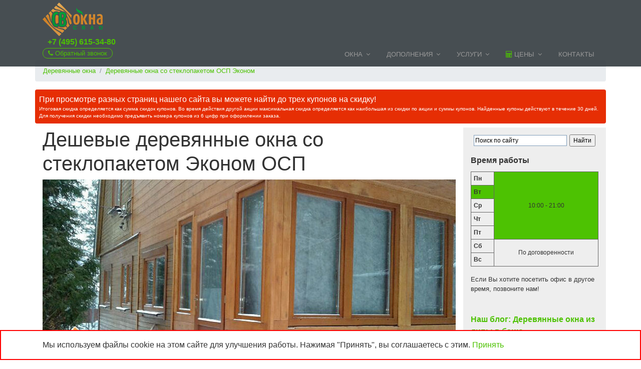

--- FILE ---
content_type: text/html
request_url: https://okna-osp.svokna-vdnh.ru/
body_size: 23129
content:
<!DOCTYPE html>
<html lang="ru">
<head>
<title>Дешевые деревянные окна со стеклопакетом для дачи Эконом ОСП от производителя</title>
<meta name="description" content="Дешевые деревянные окна со стеклопакетами для дачи эконом от производителя ОД ОСП и балконные двери БД ОСП ГОСТ 24700-99, 23166-99.">
<meta name="viewport" content="width=device-width, initial-scale=1.0">
<meta charset="windows-1251">
<link rel="shortcut icon" type="image/svg" href="/favicon.svg">
<link rel="shortcut icon" type="image/x-icon" href="/favicon.ico">
<link rel="apple-touch-icon" href="/apple-touch-icon.png">
<link rel="stylesheet" href="//www.svokna-vdnh.ru/css/bootstrap.min.css">
<!--[if lt IE 10]>
<link rel="stylesheet" href="//www.svokna-vdnh.ru/css/bootstrap3.min.css">
<![endif]-->
<link rel="stylesheet" href="//www.svokna-vdnh.ru/css/font-awesome.min.css">
<link rel="stylesheet" href="//www.svokna-vdnh.ru/css/animate.min.css">
<link rel="stylesheet" href="//www.svokna-vdnh.ru/css/style.min.css">

<meta property="og:title" content="Дешевые деревянные окна со стеклопакетом для дачи Эконом ОСП от производителя">
<meta property="og:description" content="Дешевые деревянные окна со стеклопакетами для дачи эконом от производителя ОД ОСП и балконные двери БД ОСП ГОСТ 24700-99, 23166-99.">
<meta property="og:image" content="https://okna-osp.svokna-vdnh.ru/img/og/default.jpg">
<meta property="og:type" content="article">
<meta property="og:url" content="https://okna-osp.svokna-vdnh.ru/">

<!--
   ____    _____         ____     _     _   _     _     ___          ____    _____      ___       ____
  / __ \  |  __ \       / __ \   | |   | | | |   | |   / _ \        / __ \  |  __ \    / _ \     / __ \
 / /  \_\ | |  \ \     / /  \ \  | |  / /  | |   | |  / / \ \      / /  \_\ | |  \ \  / / \ \   / /  \ \
| |       | |__/ /    | |    | | | |_/ /   | |___| | / /___\ \    | |       | |__/ / / /___\ \ | |    | |
| |       |  __ |     | |    | | |  _ |    |  ___  | |  ___  |    | |       |  __ |  |  ___  | | |    | |
| |    __ | |  \ \    | |    | | | | \ \   | |   | | | |   | |    | |    __ | |  \ \ | |   | | | |    | |
 \ \__/ / | |__/ /     \ \__/ /  | |  \ \  | |   | | | |   | |     \ \__/ / | |__/ / | |   | |  \ \__/ /
  \____/  |_____/       \____/   |_|   |_| |_|   |_| |_|   |_|      \____/  |_____/  |_|   |_|   \____/

-->
<!-- Global site tag (gtag.js) - Google Analytics -->
<script async src="https://www.googletagmanager.com/gtag/js?id=UA-127179630-1"></script>
<script>
  window.dataLayer = window.dataLayer || [];
  function gtag(){dataLayer.push(arguments);}
  gtag('js', new Date());

  gtag('config', 'UA-127179630-1');
</script>
</head>
<body>
<div id="counters">
<!--LiveInternet counter--><script type="text/javascript">new Image().src = "//counter.yadro.ru/hit?r"+ escape(document.referrer)+((typeof(screen)=="undefined")?"":";s"+screen.width+"*"+screen.height+"*"+(screen.colorDepth?screen.colorDepth:screen.pixelDepth))+";u"+escape(document.URL)+";h"+escape(document.title.substring(0,150))+";"+Math.random();</script><!--/LiveInternet-->
</div>

<header id="header">
	<div class="container">
		<div id="top">
			<div id="logo" itemscope itemtype="http://schema.org/Organization">
				<a itemprop="url" href="//www.svokna-vdnh.ru/"><img itemprop="logo" src="//www.svokna-vdnh.ru/img/svokna-svao-logo.svg" alt="СВ Окна СВАО" title="СВ Окна СВАО"></a>
			</div>
		</div>
		<a id="phone-top" href="tel:+74956153480">+7 (495) 615-34-80</a>
		<a id="callback-top" data-toggle="modal" data-target="#FormCallback" class="small"><i class="fa fa-phone"></i> Обратный звонок</a>
		<nav id="nav-menu-container">
			<ul class="nav-menu">
				<li class="menu-has-children"><a href="//www.svokna-vdnh.ru">Окна</a>
				<ul>
					<li class="menu-has-children"><a href="//okna-osp.svokna-vdnh.ru/">Окна ОСП</a>
					<ul>
						<li><a href="//okna-osp.svokna-vdnh.ru/">Деревянные окна ОСП</a></li>
						<li><a href="//okna-osp.svokna-vdnh.ru/okna-osp-standartnyh-razmerov.asp">Окна ОСП стандартных размеров</a></li>
						<li><a href="//okna-osp.svokna-vdnh.ru/okna-osp-na-zakaz.asp">Окна ОСП на заказ</a></li>
						<li><a href="//okna-osp.svokna-vdnh.ru/chertezhi-derevjannyh-okon-osp.asp">Чертежи деревянных окон ОСП</a></li>
					</ul>
					</li>
					<li class="menu-has-children"><a href="//derevjannye-evrookna.svokna-vdnh.ru/">Деревянные евроокна</a>
					<ul>
						<li><a href="//derevjannye-evrookna.svokna-vdnh.ru/">Деревянные евроокна</a></li>
						<li><a href="//derevjannye-evrookna.svokna-vdnh.ru/razdvizhnye-derevjannye-okna.asp">Раздвижные деревянные окна</a></li>
						<li><a href="//derevjannye-evrookna.svokna-vdnh.ru/skladnye-okna-garmoshka-iz-dereva.asp">Складные окна &laquo;гармошка&raquo;</a></li>
						<li><a href="//derevjannye-evrookna.svokna-vdnh.ru/okna-restavratsionnye.asp">Реставрационные окна</a></li>
						<li><a href="//derevjannye-evrookna.svokna-vdnh.ru/okna-s-patinoj-pod-starinu.asp">Окна под старину с патиной</a></li>
						<li><a href="//derevjannye-evrookna.svokna-vdnh.ru/derevjannye-okna-na-zakaz.asp">Деревянные окна на заказ</a></li>
						<li><a href="//derevjannye-evrookna.svokna-vdnh.ru/bolshie-derevjannye-okna.asp">Большие деревянные окна</a></li>
						<li><a href="//derevjannye-evrookna.svokna-vdnh.ru/evrookna-iz-sosny.asp">Евроокна из сосны</a></li>
						<li><a href="//derevjannye-evrookna.svokna-vdnh.ru/evrookna-iz-listvennitsy.asp">Евроокна из лиственницы</a></li>
						<li><a href="//derevjannye-evrookna.svokna-vdnh.ru/evrookna-iz-duba.asp">Евроокна из дуба</a></li>
						<li><a href="//derevjannye-evrookna.svokna-vdnh.ru/evrookna-iz-meranti.asp">Евроокна из меранти</a></li>
					</ul>
					</li>
					<li class="menu-has-children"><a href="//derevo-aljuminievye-okna.svokna-vdnh.ru/">Дерево-алюминиевые окна</a>
					<ul>
						<li><a href="//derevo-aljuminievye-okna.svokna-vdnh.ru/">Дерево-алюминиевые евроокна</a></li>
						<li><a href="//derevo-aljuminievye-okna.svokna-vdnh.ru/aljuminievaja-sistema-bug-holz-plus.asp">Система BUG Holz Plus</a></li>
					</ul>
					</li>
					<li class="menu-has-children"><a href="//www.svokna-vdnh.ru/okna-pvh/">Пластиковые окна</a>
					<ul>
						<li><a href="//www.svokna-vdnh.ru/okna-pvh/plastikovye-okna-grunder.asp">Окна ПВХ Gr&uuml;nder</a></li>
						<li><a href="//www.svokna-vdnh.ru/okna-pvh/plastikovye-okna-novotex.asp">Окна ПВХ Novotex</a></li>
						<li><a href="//www.svokna-vdnh.ru/okna-pvh/plastikovye-okna-rehau.asp">Окна ПВХ REHAU</a></li>
					</ul>
					</li>
				</ul>
				</li>
				<li class="menu-has-children"><a href="//www.svokna-vdnh.ru/dopolnenija/">Дополнения</a>
				<ul>
					<li><a href="//www.svokna-vdnh.ru/dopolnenija/podokonniki-derevjannye.asp">Подоконники деревянные</a></li>
					<li><a href="//www.svokna-vdnh.ru/dopolnenija/podokonniki-moeller.asp">Подоконники MOELLER</a></li>
					<li><a href="//www.svokna-vdnh.ru/dopolnenija/derevjannye-otkosy.asp">Деревянные откосы</a></li>
					<li><a href="//www.svokna-vdnh.ru/dopolnenija/plastikovye-otkosy.asp">Пластиковые откосы</a></li>
					<li><a href="//www.svokna-vdnh.ru/dopolnenija/nalichniki.asp">Наличники</a></li>
					<li><a href="//www.svokna-vdnh.ru/dopolnenija/okosjachka-dlja-derevjannyh-okon.asp">Окосячка (обсады)</a></li>
					<li><a href="//www.svokna-vdnh.ru/dopolnenija/otlivy.asp">Отливы</a></li>
					<li class="menu-has-children"><a href="//doska.svokna-vdnh.ru/">Доска ДПК</a>
						<ul>
							<li><a href="//doska.svokna-vdnh.ru/terrasnaja-doska.asp">Вельвет и под дерево</a></li>
							<li><a href="//doska.svokna-vdnh.ru/terrasnaja-doska-slim.asp">Доска SLIM</a></li>
							<li><a href="//doska.svokna-vdnh.ru/fasadnaja-doska.asp">Фасадная доска ДПК</a></li>
							<li><a href="//doska.svokna-vdnh.ru/tseny.asp">Цены</a></li>
							<li><a href="//doska.svokna-vdnh.ru/kalkuljator.asp">Калькулятор</a></li>
							<li><a href="//doska.svokna-vdnh.ru/dostavka.asp">Доставка доски</a></li>
						</ul>
					</li>
				</ul>
				</li>
				<li class="menu-has-children"><a href="//www.svokna-vdnh.ru/uslugi/">Услуги</a>
				<ul>
					<li><a href="//www.svokna-vdnh.ru/uslugi/zamer.asp">Замер проемов</a></li>
					<li><a href="//www.svokna-vdnh.ru/uslugi/dostavka.asp">Доставка окон</a></li>
					<li><a href="//www.svokna-vdnh.ru/uslugi/montazh-obychnyj.asp">Монтаж обычный</a></li>
					<li><a href="//www.svokna-vdnh.ru/uslugi/montazh-illbruck.asp">Монтаж по технологии ILLBRUCK</a></li>
					<li><a href="//www.svokna-vdnh.ru/uslugi/obsluzhivanie.asp">Обслуживание</a></li>
				</ul>
				</li>
				<li class="menu-has-children"><a href="//www.svokna-vdnh.ru/tseny-na-okna/kalkuljator.asp"><i class="fa fa-calculator" style="display:inline;position:static;padding:0;"></i> Цены</a>
				<ul>
					<li><a href="//www.svokna-vdnh.ru/tseny-na-okna/kalkuljator.asp"><i class="fa fa-calculator" style="display:inline;position:static;padding:0;"></i> Калькулятор</a></li>
					<li><a href="//shop.svokna-vdnh.ru/"><i class="fa fa-shopping-cart" style="display:inline;position:static;padding:0;"></i> Интернет-магазин</a></li>
					<li><a href="//www.svokna-vdnh.ru/tseny-na-okna/tseny-na-okna-v-standartnye-doma.asp">Окна в стандартные дома</a></li>
				</ul>
				</li>
				<li><a href="//www.svokna-vdnh.ru/kontakty.asp">Контакты</a></li>
			</ul>
		</nav>
		<div id="cart-ind">
		
		</div>
	</div>
</header>
<div class="cookie" id="cookie-agreement" style="display:none;position:fixed;bottom:0;padding:1em;background:#fff;border:2px solid red;width:100%;z-index:1000;">
	<div class="container">Мы используем файлы cookie на этом сайте для улучшения работы. Нажимая &quot;Принять&quot;, вы соглашаетесь с этим.
	<a id="cookie-agreement-button" href="#">Принять</a>
	</div>
</div><nav id="breadcrumb">
	<div class="container">
		<ol class="breadcrumb" itemscope itemtype="http://schema.org/BreadcrumbList">
			<li itemprop="itemListElement" itemscope itemtype="http://schema.org/ListItem" class="breadcrumb-item"><a itemprop="item" href="//www.svokna-vdnh.ru/"><span itemprop="name">Деревянные окна</span></a><meta itemprop="position" content="1"></li><li itemprop="itemListElement" itemscope itemtype="http://schema.org/ListItem" class="breadcrumb-item active"><a itemprop="item" href="#"><span itemprop="name">Деревянные окна со стеклопакетом ОСП Эконом</span></a><meta itemprop="position" content="2"></li>
		</ol>
	</div>
</nav>

<main>
<noindex><div class="container"><div class="row mb-2"><div class="col-md-12 p-2 rounded coupon-title">При просмотре разных страниц нашего сайта вы можете найти до трех купонов на скидку!<div class="coupon-small">Итоговая скидка определяется как сумма скидок купонов. Во время действия другой акции максимальная скидка определяется как наибольшая из скидки по акции и суммы купонов. Найденные купоны действуют в течение 30 дней. Для получения скидки необходимо предъявить номера купонов из 6 цифр при оформлении заказа.</div></div></div></div></noindex><div class="container">
<div class="row">
<div class="col-md-9 mb-4">

<section>
	<div class="section-header">
		<h1>Дешевые деревянные окна со стеклопакетом Эконом ОСП</h1>
	</div>
	<p class="wow fadeInUp" itemscope itemtype="http://schema.org/ImageObject"><img class="img-fluid" src="/img/index-okno-osp.jpg" alt="Деревянное окно ОД ОСП со стеклопакетом" itemprop="contentUrl"><br><i itemprop="name">Деревянные окна ОСП на даче</i></p>
	<p>Дешевые деревянные окна со стеклопакетами для дачи от производителя ОД ОСП являются бюджетной альтернативой <a href="//derevjannye-evrookna.svokna-vdnh.ru" target="_blank">деревянным евроокнам</a>. Окна Эконом выпускаются не только <a href="/okna-osp-na-zakaz.asp" target="_blank">под заказ</a>, но и <a href="okna-osp-standartnyh-razmerov.asp" target="_blank">стандартных размеров</a> и конфигураций. При выборе стандартных окон Вы сможете сэкономить еще больше!</p>
	<blockquote class="blockquote bg-light">
		<p>Срок службы деревянных окон из сосны составляет 50 лет и более. Во многих домах до сих пор служат деревянные окна прошлого века.</p>
	</blockquote>
	<p>Однако дешевизна этих окон нисколько не говорит об их качестве - они будут служить украшением Вашего жилья продолжительное время. Древесина давно используется в качестве материала для окон, но современные технологии производства довели продукцию до совершенства. На сегодняшний день окна из дерева не подвержены короблению, растрескиванию, поражению плесенью и грибками. Возможность подбора цвета покраски древесины дает возможность органично вписать деревянное окно в любой интерьер.</p>
	<p>Вы экономите не за счет качества материалов и комплектующих, а за счет упрощения конструкции деревянных окон ОСП по сравнению с евроокнами и организации серийного производства. Теплоизоляционные и шумоизоляционные характеристики таких окон существенно зависят от их комплектации (прежде всего, стеклопакета) и позволяют их устанавливать как в дачные дома, так и в квартиры и организации.</p>
	<p itemscope itemtype="http://schema.org/ImageObject"><img class="img-fluid" src="/img/chto-takoe-okno-osp.png" alt="Что такое окно ОСП?" itemprop="contentUrl"><br><i itemprop="name">Что такое окно ОСП?</i></p>
	<p>При производстве деревянных окон ОСП мы используем только качественные и экологически безопасные материалы и комплектующие ведущих роосийских и европейских производителей.</p>
	<div class="embed-responsive embed-responsive-16by9">
		<iframe class="embed-responsive-item" src="//www.youtube.com/embed/qUHrFGWaAYk" allowfullscreen></iframe>
	</div>
	<p class="text-right mt-2"><a class="btn btn-danger" href="//www.youtube.com/c/Wood-winRu?sub_confirmation=1"><i class="fa fa-lg fa-youtube-play"></i> Подписаться на канал</a></p>
</section>
<section>
	<div class="section-header">
		<h2 class="section-title">Что можно остеклить</h2>
	</div>
	<ul class="sv-ul">
		<li class="wow fadeInUp"><span class="sv-li"><i class="sv sv-logo sv-2x"></i></span><strong>Дачу или загородный дом</strong>. В базовой комплектации с однокамерным стеклопакетом - для сезонного проживания, с двухкамерным стеклопакетом и <a href="//www.svokna-vdnh.ru/info/energosberegajuschie-stekla.asp" target="_blank">энергосберегающим И-стеклом</a> - для постоянного проживания. Украсят ваш дом на природе фактурой натурального дерева и не испортят ауру деревянного дома видом пластика.</li>
		<li class="wow fadeInUp"><span class="sv-li"><i class="sv sv-logo sv-2x"></i></span><strong>Квартиру, балкон или лоджию</strong>. Также подойдут для остекления лесничных клеток и служебных помещений многоквартирного дома. С двухцветной отделкой (снаружи - белая, внутри - прозрачная) не будут выделяться из фасада и гармонично впишутся в интерьер.</li>
		<li class="wow fadeInUp"><span class="sv-li"><i class="sv sv-logo sv-2x"></i></span><strong>Баню, хозблок, гараж, цокольный этаж основного строения, санузел и другие строения и помещения хозйственного назначения</strong>. Одинаковый цвет отделки окон ОСП в хозяйственных постройках и <a href="//derevjannye-evrookna.svokna-vdnh.ru/" target="_blank">евроокон</a> жилого дома позволят сформировать единый архитектурный ансамбль участка.</li>
		<li class="wow fadeInUp"><span class="sv-li"><i class="sv sv-logo sv-2x"></i></span><strong>Гостиницу или отель, дом отдыха, санаторий, кафе, ресторан, детский сад, учебное или медицинское учреждение</strong>. Ваши гости, ученики или пациенты будут чувствовать себя комфортнее и уютнее в помещениях с окнами из натурального дерева, что может оказаться ощутимым конкурентным преимуществом для Вашего бизнеса.</li>
		<li class="wow fadeInUp"><span class="sv-li"><i class="sv sv-logo sv-2x"></i></span><strong>Храм, церковь, мечеть или любое другое культовое или историческое сооружение</strong>. Окна ОСП из натурального дерева гармонично впишутся во внутреннее убранство, а цена позволит такое приобретение даже небогатому приходу.</li>
		<li class="wow fadeInUp"><span class="sv-li"><i class="sv sv-logo sv-2x"></i></span><strong>Бюджетное решение остекления государственного учреждения</strong>. Деревянные окна улучшат условия труда сотрудников, производительность их труда и комфортность пребывания посетителей.</li>
	</ul>
	<p class="text-right mt-4"><a class="btn btn-success" href="//www.svokna-vdnh.ru/info/vybor-okon-iz-dereva.asp">Подобрать тип и комплектацию деревянного окна <i class="fa fa-chevron-right"></i></a></p>
</section>
<section>
	<div class="section-header">
		<h2 class="section-title">Фотогалерея</h2>
	</div>
	<div id="ourwork" class="carousel slide carousel-fade" data-ride="carousel">
		<ol class="carousel-indicators">
			<li data-target="#ourwork" data-slide-to="0" class="active"></li>
			<li data-target="#ourwork" data-slide-to="1"></li>
			<li data-target="#ourwork" data-slide-to="2"></li>
			<li data-target="#ourwork" data-slide-to="3"></li>
			<li data-target="#ourwork" data-slide-to="4"></li>
			<li data-target="#ourwork" data-slide-to="5"></li>
			<li data-target="#ourwork" data-slide-to="6"></li>
			<li data-target="#ourwork" data-slide-to="7"></li>
			<li data-target="#ourwork" data-slide-to="8"></li>
			<li data-target="#ourwork" data-slide-to="9"></li>
		</ol>
		<div class="carousel-inner" role="listbox">
			<div class="carousel-item active" itemscope itemtype="http://schema.org/ImageObject">
				<img class="d-block w-100" src="//www.svokna-vdnh.ru/img/gallery/okna-osp-standart-6.jpg" alt="Стандартные окна ОСП" itemprop="contentUrl">
				<div class="carousel-caption d-none d-md-block"><p itemprop="name">Стандартные окна ОСП</p></div>
			</div>
			<div class="carousel-item" itemscope itemtype="http://schema.org/ImageObject">
				<img class="d-block w-100" src="//www.svokna-vdnh.ru/img/gallery/okna-osp-standart-2.jpg" alt="Стандартные окна ОСП" itemprop="contentUrl">
				<div class="carousel-caption d-none d-md-block"><p itemprop="name">Стандартные окна ОСП</p></div>
			</div>
			<div class="carousel-item" itemscope itemtype="http://schema.org/ImageObject">
				<img class="d-block w-100" src="//www.svokna-vdnh.ru/img/gallery/okna-osp-standart-3.jpg" alt="Стандартные окна ОСП" itemprop="contentUrl">
				<div class="carousel-caption d-none d-md-block"><p itemprop="name">Стандартные окна ОСП</p></div>
			</div>
			<div class="carousel-item" itemscope itemtype="http://schema.org/ImageObject">
				<img class="d-block w-100" src="//www.svokna-vdnh.ru/img/gallery/okna-osp-standart-4.jpg" alt="Стандартные окна ОСП" itemprop="contentUrl">
				<div class="carousel-caption d-none d-md-block"><p itemprop="name">Стандартные окна ОСП</p></div>
			</div>
			<div class="carousel-item" itemscope itemtype="http://schema.org/ImageObject">
				<img class="d-block w-100" src="//www.svokna-vdnh.ru/img/gallery/okna-osp-na-zakaz-1.jpg" alt="Окно ОСП в дачном доме" itemprop="contentUrl">
				<div class="carousel-caption d-none d-md-block"><p itemprop="name">Окно ОСП в дачном доме</p></div>
			</div>
			<div class="carousel-item" itemscope itemtype="http://schema.org/ImageObject">
				<img class="d-block w-100" src="//www.svokna-vdnh.ru/img/gallery/okna-osp-na-zakaz-2.jpg" alt="Окна и входная дверь эконом на даче" itemprop="contentUrl">
				<div class="carousel-caption d-none d-md-block"><p itemprop="name">Окна и входная дверь эконом на даче</p></div>
			</div>
			<div class="carousel-item" itemscope itemtype="http://schema.org/ImageObject">
				<img class="d-block w-100" src="//www.svokna-vdnh.ru/img/gallery/okna-osp-na-zakaz-3.jpg" alt="Окна ОСП в квартире" itemprop="contentUrl">
				<div class="carousel-caption d-none d-md-block"><p itemprop="name">Окна ОСП в квартире</p></div>
			</div>
			<div class="carousel-item" itemscope itemtype="http://schema.org/ImageObject">
				<img class="d-block w-100" src="//www.svokna-vdnh.ru/img/gallery/okna-osp-na-zakaz-4.jpg" alt="Окна эконом в историческом здании" itemprop="contentUrl">
				<div class="carousel-caption d-none d-md-block"><p itemprop="name">Окна эконом в историческом здании</p></div>
			</div>
			<div class="carousel-item" itemscope itemtype="http://schema.org/ImageObject">
				<img class="d-block w-100" src="//www.svokna-vdnh.ru/img/gallery/okna-osp-na-zakaz-5.jpg" alt="Окно и входная дверь ОСП" itemprop="contentUrl">
				<div class="carousel-caption d-none d-md-block"><p itemprop="name">Окно и входная дверь ОСП</p></div>
			</div>
			<div class="carousel-item" itemscope itemtype="http://schema.org/ImageObject">
				<img class="d-block w-100" src="//www.svokna-vdnh.ru/img/gallery/okna-osp-na-zakaz-6.jpg" alt="Двухстворчатая входная дверь эконом" itemprop="contentUrl">
				<div class="carousel-caption d-none d-md-block"><p itemprop="name">Двухстворчатая входная дверь эконом</p></div>
			</div>
		</div>
		<a class="carousel-control-prev" data-target="#ourwork" role="button" data-slide="prev">
			<span class="carousel-control-prev-icon" aria-hidden="true"></span>
			<span class="sr-only">Previous</span>
		</a>
		<a class="carousel-control-next" data-target="#ourwork" role="button" data-slide="next">
			<span class="carousel-control-next-icon" aria-hidden="true"></span>
			<span class="sr-only">Next</span>
		</a>
	</div>
</section>
<section>
	<div class="section-header">
		<h2 class="section-title">Профиль и комплектующие</h2>
	</div>
	<div class="row wow fadeInUp">
		<div class="col-sm-4">
			<img class="img-fluid" src="/img/profil-okon-osp.jpg" alt="Профиль окна ОСП"><br><em>Конструкция деревянных окон ОСП</em>
		</div>
		<div class="col-sm-8">
			<p><strong>Базовая комплектация</strong></p>
			<table class="table table-sm table-striped table-bordered">
				<tr><td>Брус</td><td>Двухслойный клееный 60 х 70 мм</td></tr>
				<tr><td>Материал</td><td>Сосна сращенная</td></tr>
				<tr><td>Стеклопакет</td><td>Двухкамерный 28 мм (4-20-4)</td></tr>
				<tr><td>Фурнитура</td><td>&laquo;MACO&raquo;, Австрия</td></tr>
				<tr><td>Уплотнитель</td><td>2 контура, &laquo;Deventer&raquo;, Германия</td></tr>
				<tr><td>Ручки</td><td>Пластиковые</td></tr>
				<tr><td>Петли</td><td>На поворотных створках - ввертные<br>На поворотно-откидных - &laquo;MACO&raquo;</td></tr>
				<tr><td>Срок изготовления</td><td>От 5 рабочих дней</td></tr>
			</table>
		</div>
	</div>
	<p>Перечислим, из чего изготовлены и чем укомплектованы наши окна. Если Вас не устраивает базовая комплектация, возможно, мы сможем предложить необходимую опцию.</p>
	<ul class="nav nav-pills nav-justified" id="pills-tab" role="tablist">
		<li class="nav-item wow fadeInUp">
			<a class="nav-link active" data-toggle="pill" href="#pills-brus" role="tab" aria-controls="pills-brus" aria-selected="true">Брус</a>
		</li>
		<li class="nav-item wow fadeInUp" data-wow-delay="0.2s">
			<a class="nav-link" data-toggle="pill" href="#pills-steklo" role="tab" aria-controls="pills-steklo" aria-selected="false">Стеклопакет</a>
		</li>
		<li class="nav-item wow fadeInUp" data-wow-delay="0.4s">
			<a class="nav-link" data-toggle="pill" href="#pills-furn" role="tab" aria-controls="pills-furn" aria-selected="false">Фурнитура</a>
		</li>
		<li class="nav-item wow fadeInUp" data-wow-delay="0.6s">
			<a class="nav-link" data-toggle="pill" href="#pills-ruchki" role="tab" aria-controls="pills-ruchki" aria-selected="false">Ручки</a>
		</li>
		<li class="nav-item wow fadeInUp" data-wow-delay="0.8s">
			<a class="nav-link" data-toggle="pill" href="#pills-petli" role="tab" aria-controls="pills-petli" aria-selected="false">Петли</a>
		</li>
		<li class="nav-item wow fadeInUp" data-wow-delay="1s">
			<a class="nav-link" data-toggle="pill" href="#pills-uplotniteli" role="tab" aria-controls="pills-uplotniteli" aria-selected="false">Уплотнители</a>
		</li>
		<li class="nav-item wow fadeInUp" data-wow-delay="1.2s">
			<a class="nav-link" data-toggle="pill" href="#pills-otdelka" role="tab" aria-controls="pills-otdelka" aria-selected="false">Отделка</a>
		</li>
	</ul>
	<div class="tab-content wow fadeInUp" id="pills-tabContent">
		<div class="tab-pane fade show active" id="pills-brus" role="tabpanel">
			<h4 class="title">Брус</h4>
			<div class="row">
				<div class="col-md-4"><img class="img-fluid mb-4" src="/img/index-brus.png" alt="Брус"></div>
				<div class="col-md-8">
					<p>Брус является основой деревянного окна и именно от его свойств зависит долговечность изделия в целом. Также стоимость бруса оказывает существенное влияние на стоимость готового изделия. Исходя из этих соображений мы выбрали двухслойный клееный сращенный брус из древесины сосны радиального распила. Брус имеет толщину 60 мм и ширину 70 мм. Древесина сосны давно применяется в строительстве и зарекомендовала себя с хорошей стороны по соотношению цена-качество.</p>
					<p>Радиальный распил означает то, что его плоскость проходит рядом с сердцевиной ствола дерева, под углом, близким к 90&deg; к годовым кольцам. Доски такого распила имеют наивысшую прочность, но, к сожалению, небогатую фактуру древесины.</p>
					<p>Современные стандарты требуют отсутствия дефектов древесины в оконном брусе. С этой целью дефектные куски древесины вырезаются, а концы получившихся дощечек сращиваются по длине на микрошип, образуя ламели. В дальнейшем ламели склеиваются в брус, называемый  сращенным. Клееный брус, в отличие от массива дерева, не подвержен растрескиванию и короблению при нормальных условиях эксплуатации.</p>
					<p>Следует отметить, что деревянный брус не имеет никаких металлических армирующих профилей. Такой профиль применяется для упрочнения конструкции в окнах ПВХ и занимает 1/3 - 1/2 общей толщины окна. Соответственно, хорошо проводящий тепло металлический профиль ухудшает теплоизоляционные характеристики остекления. В деревянных окнах все 60 мм профиля служат отличным теплоизолятором.</p>
					<p>Угловые соединения рам и створок деревянных окон выполнены по классической немецкой технологии двойной шип - проушина. Такое соединение обеспечивает большую площадь кллевого слоя, надежность и долговечность окон.</p>
					<p>Для склеивания бруса и угловых шиповых соединений мы используем клей ПВА с отвердителем класса водостойкости D4 (наружные работы) немецкой компании &laquo;KLEBCHEMIE M.G.Becker GmbH & Co. KG&raquo;. Такой клей имеет высокий уровень экологической безопасности и аналогичен клею ПВА, применяемому в школах и быту.</p>
					<p><img class="img-fluid" src="/img/podstavochnyj-profil.png" alt="Окно ОСП с подставочным профилем"></p>
					<p>В окнах ОСП штатно фрезеруются четверти под отлив размерами 30 х 11 мм и подоконник размерами 20 х 11 мм в нижнем брусе рамы окна. Если у вас подоконник толще 20 мм и будет выступать ниже, этот момент следует учесть при определении размера окна или проема по высоте.</p>
					<p>Четверть под подоконник позволяет спрятать неровный после подгонки по глубине &laquo;на месте&raquo; край подоконника, а четверть под отлив позволяет избежать затекание под него воды.</p>
					<p>Если вам не нужны четверти под отлив и подокнник или одна из них, сообщите об этом при заказе окон. Зачастую четверти не фрезеруются на балконных дверях.</p>
				</div>
			</div>
		</div>
		<div class="tab-pane fade" id="pills-steklo" role="tabpanel">
			<h4 class="title">Стеклопакет</h4>
			<div class="row">
				<div class="col-md-4"><img class="img-fluid mb-4" src="/img/index-steklopaket.png" alt="Стеклопакет"></div>
				<div class="col-md-8">
					<p><strong>Базовая комплектация</strong></p>
					<ul>
						<li>Окна стандартные: Однокамерный стеклопакет толщиной 28 мм формулой 4М1-20-4М1 с зеркальными полированными стеклами.</li>
						<li>Окна на заказ: Однокамерный энергосберегающий стеклопакет толщиной 28 мм формулой 4М1-20-4И с зеркальными полированными стеклами.</li>
					</ul>
					<p><strong>Опционально для окон на заказ</strong></p>
					<ul>
						<li>Двухкамерный стеклопакет 28 мм 4М1-8-4М1-8-4М1 для улучшения тепло- и звукоизоляции.</li>
						<li>Энергосберегающее И-стекло для лучшего сбережения тепла.</li>
						<li>Тонированное в массе стекло (серый, бронза).</li>
						<li>Закаленное стекло для безопасности в детской, душевой или парной.</li>
						<li>Стекло толщиной 6 мм для лучшей шумоизоляции.</li>
						<li>Триплекс 7 мм 3*3*1 для безопасности и шумоизоляции</li>
						<li>Мультифункциональное солнцезащитное энергосберегающее стекло.</li>
						<li><a href="//www.svokna-vdnh.ru/info/termoramki-warmex-thermal.asp" target="_blank">Терморамки</a> в стеклопакете.</li>
						<li>Любой <a href="//www.svokna-vdnh.ru/teplopakety/" target="_blank">Теплопакет&trade; STiS</a></li>
					</ul>
					<p>Подобно тому, как оправа подчеркивает красоту бриллианта, так и рама служит надежной основой главной части деревянного окна - стеклопакета. Поскольку именно он занимает основную площадь окна, то именно его характеристиками и будут определяться свойства окна в целом.</p>
					<p>Понятно, что главная цель остекления помещений состоит в пропуске света. Поэтому одной из важнейших характеристик стеклопакета является его светопропускание, которое напрямую зависит от количества стекол и их толщины.</p>
					<p>Другой важнейшей характеристикой стеклопакета является теплоизоляция, которая зависит от общей толщины стеклопакета, количества камер, свойств стекол и дистанционных рамок - спейсеров. Известно три способа передачи тепла - теплопередачей, конвекцией и излучением. Сократить утечку тепла теплопередачей можно, увеличивая толщину камеры стеклопакета, заполненную сухим воздухом или заполнить камеру газом, плохо проводящим тепло. Обычно в этих целях используется аргон. Однако при достижении определенной толщины в камере начинается перенос тепла конвекцией - холодный воздух у внешнего стекла опускается вниз, а теплый воздух у внутреннего стекла поднимается вверх. Поэтому стеклопакеты делают двухкамерными, чтобы уменьшить конвекцию при сохранении большой суммарной толщины камер. Увеличить теплоизоляцию в краевой зоне стеклопакета позволяют пластиковые терморамки вместо металлических. Подобные рамки устанавливаются, например, в Теплопакет&trade; 2.0 российской компании STiS. Утечку тепла излучением в современных стеклопакетах существенно уменьшают энергосберегающие низкоэмиссионные стекла, а также мультифункциональные стекла.</p>
					<p>С целью улучшения звукоизоляционных свойств стеклопакета применяются стекла различной толщины, а в двухкамерных стеклопакетах - и камеры разной толщины. Разница в физических размерах камер и стекол приводит к их разным резонансным частотам и, как следствие, улучшению шумоизоляции.</p>
					<p>В базовой комплектации наших окон устанавливается однокамерный стеклопакет толщиной 28 мм и формулой 4М1-20-4М1. Этот стеклопакет достаточно дешев для окон эконом-варианта и по своим характеристикам подходит для остекления помещений хозяйственного назначения и жилых помещений без круглогодичного проживания.</p>
				</div>
			</div>
		</div>
		<div class="tab-pane fade" id="pills-furn" role="tabpanel">
			<h4 class="title">Фурнитура</h4>
			<div class="row">
				<div class="col-md-4"><img class="img-fluid mb-4" src="/img/index-furnitura.png" alt="Фурнитура"></div>
				<div class="col-md-8">
					<p><strong>Базовая комплектация</strong></p>
					<ul>
						<li>Поворотные створки</li>
					</ul>
					<p><strong>Опционально для окон на заказ</strong></p>
					<ul>
						<li>Поворотно-откидные створки.</li>
						<li>Створки с фрамужным открыванием.</li>
						<li>Форточки.</li>
						<li>Штульповое открывание</li>
						<li>Ограничители открывания (гребенки).</li>
						<li>Для дверей, используемых в качестве входных, возможна установка замков с нажимными гарнитурами &laquo;MACO&raquo;.</li>
						<li>Микрощелевое (зимнее) проветривание на поворотно-откидных створках.</li>
					</ul>
					<p>Фурнитура отвечает за надежность управления створками деревянного окна, прочность подвеса створок на петлях, а также на плотность прижима уплотнителей по всему периметру створки.</p>
					<p>Несмотря на то, что окна ОСП являются бюджетным вариантом, на фурнитуре мы не экономим и устанавливаем австрийскую &laquo;MACO&raquo;. Как показала практика, небольшая экономия на качестве фурнитуры оборачивается проблемами в эксплуатации окон как для Вас, нашего клиента, так и для нас. Не следует экономить на фурнитуре!</p>
					<p>Австрийская компания &laquo;MACO&raquo; заявляет долговечность своих изделий в 20000 циклов закрыто-открыто-откинуто и предоставляет десятилетнюю функциональную гарантию на фурнитуру. &laquo;Серебряное&raquo; покрытие фурнитуры начинает покрываться красной ржавчиной только после нахождения в течение 240 часов в горячем соляном тумане. Новейшее запатентованное покрытие для фурнитуры MACO TRICOAT увеличивает это срок до 1000 часов.</p>
					<p>Как и любая другая механика, оконная фурнитура нуждается в периодическом обслуживании. Незначительные усилия по смазке один-два раза в год подвижных частей фурнитуры обеспечат приятную легкость открытия и закрытия створок и надежное функционирование деревянных окон в течение очень продолжительного времени.</p>
					<p>Также стоит отметить возможности фурнитуры &laquo;MACO&raquo; по изготовлению не только прямоугольных, но и арочных, трапециевидных и даже круглых окон с открывающимися створками. Также возможно изготовление двухстворчатых окон и дверей со штульповым открыванием.</p>
					<p>Штатно на открывающиеся створки деревянных окон ОСП устанавливается повортная фурнитура. Опционально изготавливаем поворотно-откидные створки, фрамужное открывание, зимнее микропроветривание, фальшпереплеты и прочее.</p>
				</div>
			</div>
		</div>
		<div class="tab-pane fade" id="pills-ruchki" role="tabpanel">
			<h4 class="title">Ручки</h4>
			<div class="row">
				<div class="col-md-4"><img class="img-fluid mb-4" src="/img/index-ruchki.png" alt="Ручки"></div>
				<div class="col-md-8">
					<p><strong>Базовая комплектация</strong></p>
					<ul>
						<li>Стандартные окна: Пластиковые оконные ручки в цветах Белый и Коричневый.</li>
						<li>Окна на заказ: Оконные ручки &laquo;MACO&raquo; серий &laquo;Гармония&raquo;, &laquo;Симфония&raquo;, &laquo;Рапсодия&raquo; в цветах Белый, Коричневый, Бронза, Серебро, Титан, Шампань.</li>
					</ul>
					<p><strong>Опционально для окон на заказ</strong></p>
					<ul>
						<li>Ручки с ключом для безопасности детей</li>
						<li>Двусторонние ручки</li>
						<li>Ручки для нажимных гарнитуров</li>
					</ul>
					<p>Оконные ручки являются видимой частью оконной фурнитуры и должны обладать не только надежностью, но и эстетической привлекательностью.</p>
					<p>Из соображений экономии в базовую комплектацию наших деревянных окон эконом входят бесплатные пластиковые ручки белого и коричневого цветов.</p>
					<p>В соответствии с Вашими потребностями на окна и балконные двери могут быть установлены ручки с ключом, предотвращающими открывание створки детьми, ручки с двух сторон, позволяющие управлять створкой как изнутри, так и снаружи, а на балконные двери, используемые в качестве входных, например, в частных домах - замки с нажимными гарнитурами.</p>
					<p><img src="/img/ruchki-maco.jpg" alt="Оконные ручки &laquo;MACO&raquo;"></p>
				</div>
			</div>
		</div>
		<div class="tab-pane fade" id="pills-petli" role="tabpanel">
			<h4 class="title">Петли</h4>
			<div class="row">
				<div class="col-md-4"><img class="img-fluid mb-4" src="/img/index-petli.png" alt="Петли"></div>
				<div class="col-md-8">
					<p><strong>Базовая комплектация</strong></p>
					<ul>
						<li>Стандартные окна: Вверные оцинкованные петли на поворотных створках.</li>
						<li>Окна на заказ: Петли &laquo;MACO&raquo; с декоративными пластмассовыми накладками.</li>
					</ul>
					<p><strong>Опционально</strong></p>
					<ul>
						<li>Усиленные петли на двери.</li>
					</ul>
					<p>Оконные петли отвечают за надежность подвеса створки.</p>
					<p>В базовой комплектации на поворотные створки наших окон устанавливаются вверные петли, а на поворотно-откидные створки - петли &laquo;MACO&raquo;.</p>
					<p>Если у Вашего окна или двери большая и тяжелая створка, особенно при комплектации двухкамерными стеклопакетами, мы рекомендуем установить на такую створку петли &laquo;MACO&raquo; в целях надежности и долговечности эксплуатации деревянного окна. Этот совет особенно справедлив для балконных дверей.</p>
					<p>Установка петель &laquo;MACO&raquo; на поворотную створку может понадобиться также в том случае, если на Вашем окне есть поворотно-откидная створка с петлями &laquo;MACO&raquo;, чтобы петли на всех створках одного окна были одинаковыми.</p>
					<p>Оконные петли &laquo;MACO&raquo; комплектуются декоративными пластмассовыми накладками в цвет оконной ручки.</p>
					<p><img src="/img/petli.jpg" alt="Петли ввертные и петли &laquo;MACO&raquo;"></p>
				</div>
			</div>
		</div>
		<div class="tab-pane fade" id="pills-uplotniteli" role="tabpanel">
			<h4 class="title">Уплотнители</h4>
			<div class="row">
				<div class="col-md-4"><img class="img-fluid mb-4" src="/img/index-uplotniteli.png" alt="Уплотнители"></div>
				<div class="col-md-8">
					<p><strong>Базовая комплектация</strong></p>
					<ul>
						<li>Два контура уплотнителя &laquo;Deventer&raquo; в цветах Белый, Бежевый и Коричневый.</li>
					</ul>
					<p>Уплотнитель - важная деталь деревянного окна, отвечающающая за плотность прижима створки к раме и отсутствие продувания окна и связанные с этим теплопотери.</p>
					<p>В наших окнах мы используем уплотнители немецкой компании &laquo;Deventer&raquo;. Как и в евроокнах, в окнах ОСП устанавливаются два контура уплотнения.</p>
					<p>При производстве уплотнителя применяется термопластэластомер (ТПЭ) - материал, долгое время сохраняющий эластичность. Продолжительному сроку службы уплотнителей этой компании также способствует армированная жесткой, неэластичной нитью &laquo;спинка&raquo; уплотнителя - часть его профиля, которой уплотнитель закрепляется в пазу створки окна. Такая &laquo;спинка&raquo; значительно снижает вероятность продольного растяжения.</p>
					<p>Также отметим высокую ремонтопригодность уплотнителей - они закрепляеются за счет упругости &laquo;спинки&raquo; в пазу, без применения клеющих и крепежных материалов. Это позволяет легко осуществить замену уплотнителей в случае механического повреждения или потерри эластичности и ухудшении прижима.</p>
					<p>В зависимости от цвета отделки деревянных чатей окна можно установить уплотнители белого, бежевого или коричневого цветов.</p>
				</div>
			</div>
		</div>
		<div class="tab-pane fade" id="pills-otdelka" role="tabpanel">
			<h4 class="title">Отделка</h4>
			<div class="row">
				<div class="col-md-4"><img class="img-fluid mb-4" src="/img/index-otdelka.png" alt="Отделка"></div>
				<div class="col-md-8">
					<p><strong>Базовая комплектация</strong></p>
					<ul>
						<li>Без отделки.</li>
					</ul>
					<p><strong>Опционально для окон на заказ</strong></p>
					<ul>
						<li>Пропитка бесцветным антисептиком на водной основе.</li>
						<li>Одноцветная отделка системой покрытий &laquo;Renner&raquo; на водной основе.</li>
						<li>Двухцветная отделка системой покрытий &laquo;Renner&raquo; на водной основе.</li>
					</ul>
					<p>Отделка (покраска) деревянных частей окна отвечает за их долговечность и устойчивость к климатическим и биологическим воздействиям.</p>
					<p>В производстве деревянных окон мы используем систему покрытий компании &laquo;Renner&raquo;, Италия. По причине европейского происхождения и достаточно высокой цены в базовую комплектацию деревянных окон ОСП отделка не входит.</p>
					<p>В том случае, если Вы планируете покрасить окна самостоятельно, рекомендуем заказать у нас их пропитку в ванне бесцветным антисептиком на водной основе. В этом случае все деревянные детали до сбрки пройдут обработку и при самостоятельной покраске Вам не придется заботимться о защите древесины в тех местах окна, к которым затруднен доступ - под фурнитурой, в пазах уплотнителей, под петлями и пр. На такую пропитку ложатся практически любые покрытия для дерева на любой основе. При этом подобная пропитка не приведет к существенному удорожанию Вашего заказа и увеличению сроков его исполнения.</p>
					<p>В случае, если вы планируете установить окна ОСП в квартиру или загородный дом, рекомендуем заказать полную отделку. Обработка окон в заводских условиях осуществляется качественнее, чем самостоятельная покраска и прослужит дольше. Возможна отделка прозрачным или тонирующим лаком по <a href="//www.svokna-vdnh.ru/otdelka-renner/palitra-standartnyh-tsvetov.asp" target="_blank">палитре стандартных цветов</a>, покрытие с подбором цвета по образцу и непрозрачное покрытие по <a href="//www.svokna-vdnh.ru/otdelka-renner/palitra-ral.asp" target="_blank">палитре RAL</a>. Также возможно двухцветное покрытие, при котором в силу технологических особенностей один из цветов должен быть обязательно непрозрачным (укрывным) по палитре RAL.</p>
				</div>
			</div>
		</div>
	</div>
</section>
<div class="mb-4 text-right">
	<a class="btn btn-success mb-2" href="//www.svokna-vdnh.ru/tseny-na-okna/kalkuljator.asp"><i class="fa fa-calculator"></i> Рассчитать цену окон</a>
	<a class="btn btn-success mb-2" href="#orderform"><i class="fa fa-envelope"></i> Отправить заявку на расчет</a>
</div>
<section><div class="container"><div class="section-header mb-4"><h3>Это интересно</h3></div><div class="row p-2 mb-2 bg-light"><div class="col-3"><a href="//www.svokna-vdnh.ru/blog.asp?bid=164"><img class="img-fluid" src="//www.svokna-vdnh.ru/img/blog/vhodnaja-dver-pvh-v-apteku-1-20230324.jpg" alt="Входная дверь ПВХ в аптеку"></a></div><div class="col-9"><a href="//www.svokna-vdnh.ru/blog.asp?bid=164"><strong>Входная дверь ПВХ в аптеку</strong></a></div></div><div class="row p-2 mb-2 bg-light"><div class="col-3"><a href="//www.svokna-vdnh.ru/blog.asp?bid=84"><img class="img-fluid" src="//www.svokna-vdnh.ru/img/blog/derevjannye-evrookna-iz-listvennitsy-slozhnoj-formy-1-20190314.jpg" alt="Деревянные евроокна из лиственницы сложной формы"></a></div><div class="col-9"><a href="//www.svokna-vdnh.ru/blog.asp?bid=84"><strong>Деревянные евроокна из лиственницы сложной формы</strong></a></div></div><div class="row p-2 mb-2 bg-light"><div class="col-3"><a href="//www.svokna-vdnh.ru/blog.asp?bid=113"><img class="img-fluid" src="//www.svokna-vdnh.ru/img/blog/derevjannye-okna-slozhnoj-formy-v-brevenchatom-dome-1-20191205.jpg" alt="Деревянные окна сложной формы в бревенчатом доме."></a></div><div class="col-9"><a href="//www.svokna-vdnh.ru/blog.asp?bid=113"><strong>Деревянные окна сложной формы в бревенчатом доме.</strong></a></div></div></div></section></div>
<aside class="col-md-3 mb-2">

<div class="mt-2"><div class="ya-site-form ya-site-form_inited_no" onclick="return {'action':'https://www.svokna-vdnh.ru/search.asp','arrow':false,'bg':'transparent','fontsize':12,'fg':'#000000','language':'ru','logo':'rb','publicname':'Поиск по сайту СВ Окна ВДНХ','suggest':true,'target':'_self','tld':'ru','type':2,'usebigdictionary':true,'searchid':2320101,'input_fg':'#000000','input_bg':'#ffffff','input_fontStyle':'normal','input_fontWeight':'normal','input_placeholder':'Поиск по сайту','input_placeholderColor':'#000000','input_borderColor':'#7f9db9'}"><form action="https://yandex.ru/search/site/" method="get" target="_self" accept-charset="utf-8"><input type="hidden" name="searchid" value="2320101"/><input type="hidden" name="l10n" value="ru"/><input type="hidden" name="reqenc" value=""/><input type="search" name="text" value=""/><input type="submit" value="Найти"/></form></div><style type="text/css">.ya-page_js_yes .ya-site-form_inited_no { display: none; }</style><script type="text/javascript">(function(w,d,c){var s=d.createElement('script'),h=d.getElementsByTagName('script')[0],e=d.documentElement;if((' '+e.className+' ').indexOf(' ya-page_js_yes ')===-1){e.className+=' ya-page_js_yes';}s.type='text/javascript';s.async=true;s.charset='utf-8';s.src=(d.location.protocol==='https:'?'https:':'http:')+'//site.yandex.net/v2.0/js/all.js';h.parentNode.insertBefore(s,h);(w[c]||(w[c]=[])).push(function(){Ya.Site.Form.init()})})(window,document,'yandex_site_callbacks');</script></div>
<div class="block-header">Время работы</div>
<div class="block">
	<table class="table table-sm table-bordered" id="worktime">
	<tr><th>Пн</th><td rowspan="5" class="sel">10:00 - 21:00</td></tr>
	<tr><th class="sel">Вт</th></tr>
	<tr><th>Ср</th></tr>
	<tr><th>Чт</th></tr>
	<tr><th>Пт</th></tr>
	<tr><th>Сб</th><td rowspan="2">По договоренности</td></tr>
	<tr><th>Вс</th></tr>
	</table>
	<p class="small">Если Вы хотите посетить офис в другое время, позвоните нам!</p>
</div>
<div class="block"><div class="block-header"><a href="//www.svokna-vdnh.ru/blog.asp?bid=177">Наш блог: Деревянные окна из липы в баню</a></div><div class="mb-2"><a href="//www.svokna-vdnh.ru/blog.asp?bid=177"><img class="img-fluid" src="//www.svokna-vdnh.ru/img//blog/derevjannye-okna-iz-lipy-v-banju-1-20250829.jpg" alt="Деревянные окна из липы в баню"></a></div><p><a class="btn btn-success mb-2" href="//www.svokna-vdnh.ru/blog.asp?bid=177">Подробнее</a></div>
<div class="block-header">Принимаем к оплате</div>
<div class="mb-2"><img class="img-fluid" src="//www.svokna-vdnh.ru/img/cards.png" alt="Mastercard, Maestro, VISA"></div>
<!-- <div class="mb-2"><a href="//www.svokna-vdnh.ru/okna-po-karte-halva.asp"><img class="img-fluid" src="//www.svokna-vdnh.ru/img/offers/okna-halva.jpg" alt="Окна в рассрочку по карте Халва"></a></div>
<div class="mb-2"><a href="//www.svokna-vdnh.ru/okna-po-karte-sovest.asp"><img class="img-fluid" src="//www.svokna-vdnh.ru/img/offers/okna-sovest.jpg" alt="Окна в рассрочку по карте Совесть"></a></div> -->

</section>
</aside>
</div></main>
<section id="contact">
	<div class="container wow fadeInUp">
	<div class="section-header">
		<h3 class="section-title">Контакты</h3>
	</div>
	<div class="row justify-content-center">
		<div class="col-lg-3 col-md-4">
			<div class="info" itemscope itemtype="http://schema.org/LocalBusiness">
			<div>
				<i class="sv sv-logo" style="font-size:3rem;margin-left:-.5rem;"></i>
				<p itemprop="name">ООО &laquo;СВ Окна СВАО&raquo;</p>
				<p><time itemprop="openingHours" datetime="Mo-Fr 10:00-21:00" itemtype="http://schema.org/LocalBusiness">Пн-Пт: 10:00-21:00</time><br>ИНН 7717295505<br>ОГРН 1157746674458</p>
			</div>
			<div>
				<i class="fa fa-map-marker"></i>
				<p itemprop="address" itemscope itemtype="http://schema.org/PostalAddress"><span itemprop="addressLocality">Москва</span>, <span itemprop="streetAddress">Звездный бульвар, д. 10, стр. 1</span>, офис 2</p>
			</div>
			<div>
				<i class="fa fa-envelope"></i>
				<p><a href="mailto:info@svokna-vdnh.ru?subject=Заявка%20на%20окна"><span itemprop="email">info@svokna-vdnh.ru</span></a></p>
			</div>
			<div>
				<i class="fa fa-phone"></i>
				<p><a href="tel:+74956153480"><span itemprop="telephone">+7 (495) 615-34-80</span></a></p>

			</div>
			<div>
				<i class="sv sv-viber"></i>
				<p><a href="tel:+79104098538">+7 (910) 409-85-38</a></p>
			</div>
			<div>
				<i class="sv sv-whatsapp"></i>
				<p><a href="tel:+79104098538">+7 (910) 409-85-38</a></p>
			</div>
			<div><img src="//www.svokna-vdnh.ru/img/svokna-svao-logo.svg" style="width:5px;" alt="СВ Окна СВАО" itemprop="image"></div>
			</div>
			<div class="social-links" itemscope itemtype="http://schema.org/Organization">
			<a itemprop="sameAs" href="https://twitter.com/SVOknaVDNH"><i class="fa fa-twitter"></i></a>
			<a itemprop="sameAs" href="https://vk.com/svoknavdnh"><i class="fa fa-vk"></i></a>
			<a itemprop="sameAs" href="https://www.facebook.com/derevjannye.okna"><i class="fa fa-facebook"></i></a>
			<a itemprop="sameAs" href="https://www.instagram.com/svokna_vdnh/"><i class="fa fa-instagram"></i></a>
			<a itemprop="sameAs" href="https://ok.ru/group/54976197754910"><i class="fa fa-odnoklassniki"></i></a>
			</div>
		</div>
		<div class="col-lg-5 col-md-8">
			<div id="orderform" class="form">
			<p>Отправьте заявку на расчет. Для отправки файлов воспользуйтесь электронной почтой или мессенджерами.</p>
			<div id="sendmessage">Ваше сообщение отправлено! Спасибо!</div>
			<div id="errormessage"></div>
			<form action="" method="post" role="form" class="contactForm">
				<div class="form-group">
				<input type="text" name="name" class="form-control" id="name" placeholder="Имя" data-rule="minlen:4" data-msg="Пожалуйста, введите не менее 4 символов" />
				<div class="validation"></div>
				</div>
				<div class="form-group">
				<input type="phone" class="form-control" name="phone" id="phone" placeholder="Телефон" data-rule="minlen:11" data-msg="Пожалуйста, укажите правильный телефон" />
				<div class="validation"></div>
				</div>
				<div class="form-group">
				<input type="email" class="form-control" name="email" id="email" placeholder="Email" data-rule="email" data-msg="Пожалуйста, укажите правильный e-mail" />
				<div class="validation"></div>
				</div>
				<div class="form-group">
				<textarea name="message" class="form-control" rows="5" data-rule="required" data-msg="Напишите нам что-нибудь" placeholder="Заявка на расчет или на замер"></textarea>
				<div class="validation"></div>
				</div>
				<div class="form-group">
				<input type="checkbox" name="pers1" class="form-control" id="pers1" style="display:inline;width:auto;" placeholder="" data-rule="checked" data-msg="Вы не дали согласия на обработку персональных данных." /> Даю согласие на обработку персональных данных
				<div class="validation"></div>
				</div>
				<p class="small">Отправляя сведения, вы даете согласие на обработку своих <a data-toggle="modal" class="openPageInModal" href="//www.svokna-vdnh.ru/info/politika-obrabotki-personalnyh-dannyh.asp">персональных данных</a>.</p>
				<div class="text-center">
					<!-- <button type="submit" class="btn btn-success" data-toggle="modal" data-target="#FormCallback"><i class="fa fa-phone"></i>Обратный звонок</button> -->
					<button type="submit" class="btn btn-success"><i class="fa fa-envelope"></i>Отправить заявку</button>
				</div>
			</form>
			</div>
		</div>
	</div>
	</div>
</section>
<footer id="footer">
<div class="footer-top">
	<div class="container">
		<nav id="bottom">
			<div class="row">
				<div class="col-sm-12 col-md-6 col-lg-3">
					<ul>
						<li><a href="//www.svokna-vdnh.ru/"><img src="//www.svokna-vdnh.ru/img/svokna-svao-logo.svg" style="width:120px" alt="СВ Окна СВАО"></a></li>
					</ul>
					<div id="social">
						Поделитесь в соцсетях<br>
						<script src="//yastatic.net/es5-shims/0.0.2/es5-shims.min.js"></script>
						<script src="//yastatic.net/share2/share.js"></script>
						<div class="ya-share2" data-services="collections,vkontakte,facebook,odnoklassniki,moimir,lj,twitter,blogger" data-counter=""></div>
					</div>
					<!-- Yandex.Metrika informer -->
<a href="https://metrika.yandex.ru/stat/?id=32297789&amp;from=informer"
target="_blank" rel="nofollow"><img src="https://informer.yandex.ru/informer/32297789/3_0_FFFFFFFF_EFEFEFFF_0_pageviews"
style="width:88px; height:31px; border:0;" alt="Яндекс.Метрика" title="Яндекс.Метрика: данные за сегодня (просмотры, визиты и уникальные посетители)" class="ym-advanced-informer" data-cid="32297789" data-lang="ru" /></a>
<!-- /Yandex.Metrika informer -->
				</div>
				<div class="col-sm-12 col-md-6 col-lg-3">
					<ul>
						<li class="ul-head">СВ Окна СВАО</li>
						<li><a href="//www.svokna-vdnh.ru/kontakty.asp">Где купить</a></li>
						<li><a href="//www.svokna-vdnh.ru/proizvodstvo-derevjannyh-okon.asp">Производство</a></li>
						<li><a href="//www.svokna-vdnh.ru/otzyvy.asp">Отзывы</a></li>
						<li><a href="//www.svokna-vdnh.ru/blog.asp">Блог</a></li>
						<li><a href="//www.svokna-vdnh.ru/info/">Информация</a></li>
						<li><a data-toggle="modal" class="openPageInModal" href="//www.svokna-vdnh.ru/info/politika-obrabotki-personalnyh-dannyh.asp">Персональные данные</a></li>
						<li><a href="//www.svokna-vdnh.ru/docs/sout.pdf">СОУТ</a></li>
						<li><a href="//www.svokna-vdnh.ru/sitemap.asp">Карта сайта</a></li>
					</ul>
				</div>
				<div class="col-sm-12 col-md-6 col-lg-3">
					<ul>
						<li class="ul-head nobullet">Продукция</li>
						<li><a href="//okna-osp.svokna-vdnh.ru/okna-osp-standartnyh-razmerov.asp">Окна ОСП стандарт</a></li>
						<li><a href="//okna-osp.svokna-vdnh.ru/">Окна ОСП на заказ</a></li>
						<li><a href="//derevjannye-evrookna.svokna-vdnh.ru/">Деревянные евроокна</a></li>
						<li><a href="//derevo-aljuminievye-okna.svokna-vdnh.ru/">Дерево-алюминий</a></li>
						<li><a href="//derevjannye-evrookna.svokna-vdnh.ru/razdvizhnye-derevjannye-okna.asp">Раздвижные окна</a></li>
						<li><a href="//shop.svokna-vdnh.ru/">Интернет-магазин</a></li>
						<li><a href="//doska.svokna-vdnh.ru/">Террасная доска</a></li>
						<li><a href="//ballu.svokna-vdnh.ru/">BALLU Air Master</a></li>
						<li><a href="//www.svokna-vdnh.ru/tseny-na-okna/kalkuljator.asp">Цены</a></li>
					</ul>
				</div>
				<div class="col-sm-12 col-md-6 col-lg-3">
					<ul>
						<li class="ul-head nobullet">Услуги</li>
						<li><a href="//www.svokna-vdnh.ru/uslugi/zamer.asp">Замер проемов</a></li>
						<li><a href="//www.svokna-vdnh.ru/uslugi/dostavka.asp">Доставка окон</a></li>
						<li><a href="//www.svokna-vdnh.ru/uslugi/montazh-obychnyj.asp">Монтаж обычный</a></li>
						<li><a href="//www.svokna-vdnh.ru/uslugi/montazh-illbruck.asp">Монтаж ILLBRUCK</a></li>
						<li><a href="//www.svokna-vdnh.ru/uslugi/obsluzhivanie.asp">Обслуживание</a></li>
					</ul>
				</div>
			</div>
		</nav>
	</div>
	<div class="container">
		<div class="copyright">&copy; 2018, <a href="//www.svokna-vdnh.ru/">ООО &laquo;СВ Окна ВДНХ&raquo;</a></div>
	</div>
</footer>
<a href="#" class="back-to-top"><i class="fa fa-chevron-up"></i></a>
<!-- CALLBACK -->
<div class="modal fade" id="FormCallback" tabindex="-1" role="dialog" aria-labelledby="FormCallback" aria-hidden="true">
	<div class="modal-dialog" role="dialog">
		<div class="modal-content">
			<div class="modal-header">
				<h5 class="modal-title">Обратный звонок</h5>
				<button type="button" class="close" data-dismiss="modal" aria-label="Close"><span aria-hidden="true">&times;</span></button>
			</div>
			<div class="modal-body">
			<div id="callsendmessage">Ваша заявка отправлена! Спасибо!</div>
			<div id="callerrormessage"></div>
			<form action="" method="post" role="form" class="callbackForm">
				<div class="form-group">
					<input type="text" name="name" class="form-control" id="name" placeholder="Ваше имя" data-rule="minlen:4" data-msg="Пожалуйста, введите не менее 4 символов" />
					<div class="validation"></div>
				</div>
				<div class="form-group">
					<input type="phone" name="phone" class="form-control" id="phone" placeholder="Ваш телефон" data-rule="minlen:11" data-msg="Пожалуйста, укажите правильный телефон" />
					<div class="validation"></div>
				</div>
				<div class="form-group">
					<input type="checkbox" name="pers" class="form-control" id="pers" style="display:inline;width:auto;" placeholder="" data-rule="checked" data-msg="Вы не дали согласия на обработку персональных данных." /> Даю согласие на обработку персональных данных
					<div class="validation"></div>
				</div>
			</p>
			<p class="small">Отправляя сведения, вы даете согласие на обработку своих <a data-toggle="modal" class="openPageInModal" href="//www.svokna-vdnh.ru/info/politika-obrabotki-personalnyh-dannyh.asp">персональных данных</a>.</p>
			</form>
			</div>
			<div class="modal-footer">
				<button type="button" class="btn btn-secondary" data-dismiss="modal">Отмена</button>
				<button type="submit" id="callbackFormSubmit" class="btn btn-success">Перезвоните мне</button>
			</div>
		</div>
	</div>
</div>
<!-- Personal data -->
<div class="modal fade" id="ModalPers" tabindex="-1" role="dialog" aria-labelledby="ModalPersLabel" aria-hidden="true">
	<div class="modal-dialog">
		<div class="modal-content">
			<div class="modal-header">
				<h5 class="modal-title">Политика обработки персональных данных</h5>
				<button type="button" class="close" data-dismiss="modal" aria-hidden="true">&times;</button>
			</div>
			<div class="modal-body modal-scroll"></div>
			<div class="modal-footer">
				<button type="button" class="btn btn-default" data-dismiss="modal">Закрыть</button>
			</div>
		</div>
	</div>
</div>
<script src="//www.svokna-vdnh.ru/js/jquery.min.js"></script>
<script src="//www.svokna-vdnh.ru/js/jquery-ui.min.js"></script>
<script src="//www.svokna-vdnh.ru/js/bootstrap.min.js"></script>
<script src="//www.svokna-vdnh.ru/js/jquery.maskedinput.min.js"></script>
<script src="//www.svokna-vdnh.ru/js/animate.min.js"></script>
<script src="//www.svokna-vdnh.ru/js/hoverIntent.js"></script>
<script src="//www.svokna-vdnh.ru/js/superfish.min.js"></script>
<script src="//www.svokna-vdnh.ru/js/contactform.js"></script>
<script src="//www.svokna-vdnh.ru/js/callbackform.js"></script>
<script src="//www.svokna-vdnh.ru/js/orderform.js"></script>
<script src="//www.svokna-vdnh.ru/js/main.js"></script>
<script src="https://site-chat.ru/cjs/project/consultant/lC1l6KHqMQ" async></script>
<!-- Yandex.Metrika counter -->
<script defer type="text/javascript" >
   (function(m,e,t,r,i,k,a){m[i]=m[i]||function(){(m[i].a=m[i].a||[]).push(arguments)};
   m[i].l=1*new Date();k=e.createElement(t),a=e.getElementsByTagName(t)[0],k.async=1,k.src=r,a.parentNode.insertBefore(k,a)})
   (window, document, "script", "https://mc.yandex.ru/metrika/tag.js", "ym");

   ym(32297789, "init", {
        trackLinks:true,
        accurateTrackBounce:true,
        trackHash:true
   });
</script>
<noscript><div><img src="https://mc.yandex.ru/watch/32297789" style="position:absolute; left:-9999px;" alt="" /></div></noscript>
<!-- /Yandex.Metrika counter -->
</body>
</html>

--- FILE ---
content_type: application/javascript
request_url: https://www.svokna-vdnh.ru/js/main.js
body_size: 2546
content:
if (window.self != window.top) {
	top.location = self.location;
}
jQuery(document).ready(function($) {
	// Header fixed and Back to top button
	$(window).scroll(function() {
		if ($(this).scrollTop() > 100) {
			$('.back-to-top').fadeIn('slow');
			$('#header').addClass('header-fixed');
			$('#top').hide();
		} else {
			$('.back-to-top').fadeOut('slow');
			$('#header').removeClass('header-fixed');
			$('#top').show();
		}
	});
	$('.back-to-top').click(function(){
		$('html, body').animate({scrollTop : 0},1500, 'easeInOutExpo');
		return false;
	});
	// Initiate the wowjs
	new WOW().init();
	// Initiate superfish on nav menu
	$('.nav-menu').superfish({
		animation: {opacity:'show'},
		speed: 400
	});
	if (document.cookie.indexOf('cookie_agreement=true') == -1) {
		$('#cookie-agreement').show();
	}
	// Mobile Navigation
	if( $('#nav-menu-container').length ) {
		var $mobile_nav = $('#nav-menu-container').clone().prop({ id: 'mobile-nav'});
		$mobile_nav.find('> ul').attr({ 'class' : '', 'id' : '' });
		$('body').append( $mobile_nav );
		$('body').prepend( '<button type="button" id="mobile-nav-toggle"><i class="fa fa-bars"></i></button>' );
		$('body').append( '<div id="mobile-body-overly"></div>' );
		$('#mobile-nav').find('.menu-has-children').prepend('<i class="fa fa-chevron-down"></i>');
		$(document).on('click', '.menu-has-children i', function(e){
			$(this).next().toggleClass('menu-item-active');
			$(this).nextAll('ul').eq(0).slideToggle();
			$(this).toggleClass("fa-chevron-up fa-chevron-down");
		});
		$(document).on('click', '#mobile-nav-toggle', function(e){
			$('body').toggleClass('mobile-nav-active');
			$('#mobile-nav-toggle i').toggleClass('fa-times fa-bars');
			$('#mobile-body-overly').toggle();
		});
		$(document).click(function (e) {
			var container = $("#mobile-nav, #mobile-nav-toggle");
			if (!container.is(e.target) && container.has(e.target).length === 0) {
			 if ( $('body').hasClass('mobile-nav-active') ) {
					$('body').removeClass('mobile-nav-active');
					$('#mobile-nav-toggle i').toggleClass('fa-times fa-bars');
					$('#mobile-body-overly').fadeOut();
				}
			}
		});
	} else if ( $("#mobile-nav, #mobile-nav-toggle").length ) {
		$("#mobile-nav, #mobile-nav-toggle").hide();
	}
	// Smoth scroll on page hash links
	$('a[href*="#"]:not([href="#"],[data-toggle="pill"],[data-toggle="tab"])').on('click', function() {
		if (location.pathname.replace(/^\//,'') == this.pathname.replace(/^\//,'') && location.hostname == this.hostname) {
			var target = $(this.hash);
			if (target.length) {
				var top_space = 0;
				if( $('#header').length ) {
					top_space = $('#header').outerHeight();
					if( ! $('#header').hasClass('header-fixed') ) {
						top_space = top_space - 20;
					}
				}
				$('html, body').animate({
					scrollTop: target.offset().top - top_space
				}, 1500, 'easeInOutExpo');
				if ( $(this).parents('.nav-menu').length ) {
					$('.nav-menu .menu-active').removeClass('menu-active');
					$(this).closest('li').addClass('menu-active');
				}
				if ( $('body').hasClass('mobile-nav-active') ) {
					$('body').removeClass('mobile-nav-active');
					$('#mobile-nav-toggle i').toggleClass('fa-times fa-bars');
					$('#mobile-body-overly').fadeOut();
				}
				return false;
			}
		}
	});
	$('input[name=phone]').mask('+7 (999) 999-99-99');
	$('input[name=phone]').on('click', function() {
		this.setSelectionRange(4, 4);
	});
	// Personal data
	$('.openPageInModal').on('click',function(){
		var dataURL = $(this).attr('href') + "?modal=1";
		$('#ModalPers .modal-body').load(dataURL,function(){
			$('#ModalPers').modal({show:true});
		});
	});
	// VIDEO
	$(".btn-video").click(function () {
		var theModal = $(this).data("target"),
		videoSRC = $(this).attr("data-video"),
		videoSRCauto = videoSRC + "?modestbranding=1&rel=0&controls=1&showinfo=1&html5=1&autoplay=1";
		$(theModal + ' iframe').attr('src', videoSRCauto);
		$(theModal + ' button.close').click(function () {
			$(theModal + ' iframe').attr('src', '');
		});
		$(theModal + ' button.btn-secondary').click(function () {
			$(theModal + ' iframe').attr('src', '');
		});
	});
	// Caruosel
	/*$('.carousel-control-prev').click(function(e){
		e.preventDefault();
		$('#ourwork').carousel($(this).data());
	});
	$('.carousel-control-next').click(function(e){
		e.preventDefault();
		$('#ourwork').carousel($(this).data());
	});*/
	// Calc
	if($('#calc').length>0) {
		var calclink = $("#calclink").val();
		$.ajax({
			type: "GET",
			url: "/tseny-na-okna/calc-ins-2021.asp",
			data: "l=" + calclink,
			success: function(a){
				$('#calc').html(a);
			},
			error: function(jqXHR, textStatus, errorThrown) {
				$('#calc').html('<h1>Ошибка</h1>' + jqXHR.status + ' ' + errorThrown.message + ' ' + textStatus);
			}
		});
	}
	// CART-IMG
	$(".img-thumbnail").click(function () {
		var theModal = $(this).data("target"),
		imgSRC = $(this).attr("src");
		//alert(theModal);
		$(theModal + ' img').attr('src', imgSRC);
		$(theModal + ' button.close').click(function () {
			$(theModal + ' img').attr('src', '');
		});
		$(theModal + ' button.btn-secondary').click(function () {
			$(theModal + ' img').attr('src', '');
		});
	});
	$(window).resize(function() {
		var ow = $("#calc-img-div").width();
		var iw = $("#calc-img").width();
		$("#calc-img-div").scrollLeft((iw-ow)/2);
	});
	// VYBOR OKON
	if($('#vdo').length>0) {
		$.ajax({
			type: "POST",
			url: "/info/vybor-okon-iz-dereva.asp",
			success: function(a){
				$('#vdo').html(a);
			},
			error: function(jqXHR, textStatus, errorThrown) {
				$('#vdo').html('<h1>Ошибка</h1>' + jqXHR.status + ' ' + errorThrown.message + ' ' + textStatus);
			}
		});
	}
});
likepost = function(bid) {
	var oLikeDiv = "#post-like-" + bid;
	$.ajax({
		url: "/handlers/blog_like.asp",
		data: {
			bid: "" + bid + ""
		},
		success: function(a) {
			$(oLikeDiv).html(a);
		}
	});
}
$('#cookie-agreement-button').click(function() {
	document.cookie = 'cookie_agreement=true; expires=Fri, 31 Dec 9999 23:59:59 GMT; path=/';
	$('#cookie-agreement').hide();
	return false;
});